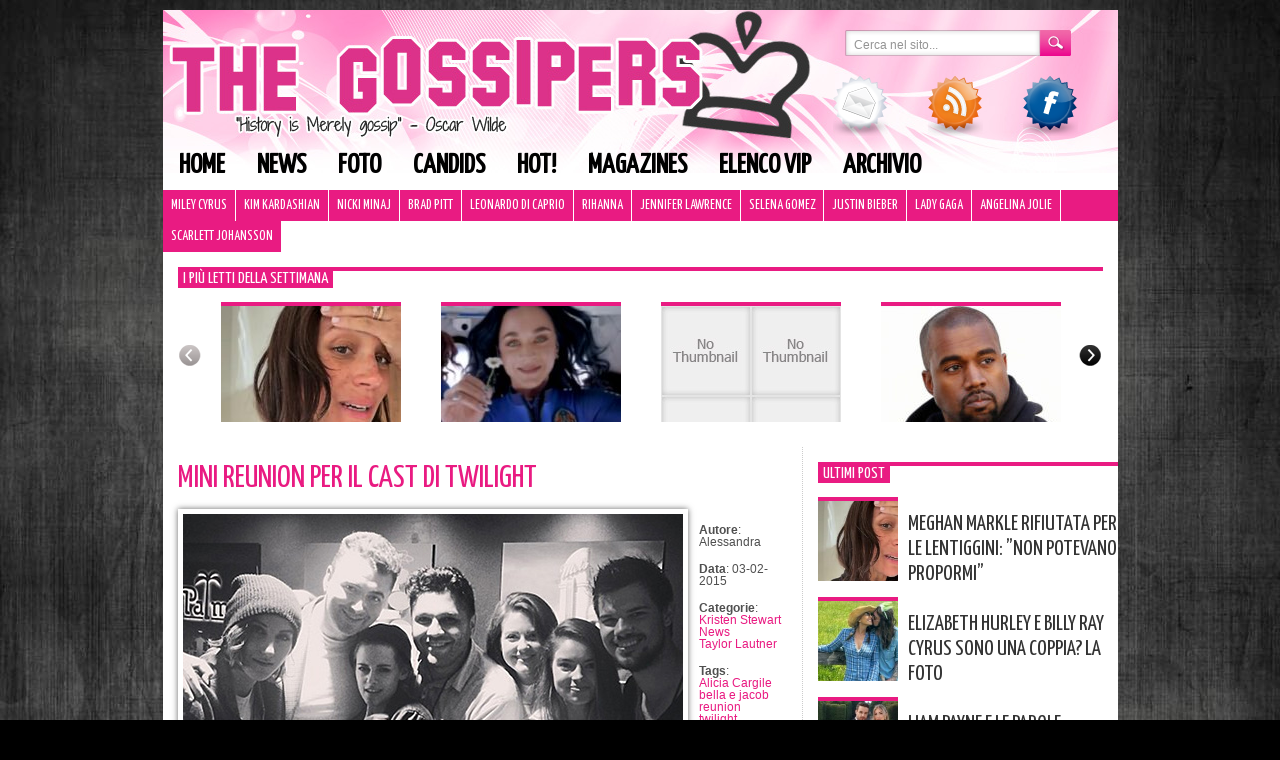

--- FILE ---
content_type: text/html; charset=UTF-8
request_url: https://www.thegossipers.com/gossip/mini-reunion-per-il-cast-di-twilight.asp
body_size: 11991
content:
<!DOCTYPE html PUBLIC "-//W3C//DTD XHTML 1.0 Transitional//EN" "//www.w3.org/TR/xhtml1/DTD/xhtml1-transitional.dtd"><html
xmlns="//www.w3.org/1999/xhtml" lang="it-IT"><head
profile="//gmpg.org/xfn/11"><meta
http-equiv="Content-Type" content="text/html; charset=UTF-8" /><title>Mini reunion per il cast di Twilight | Gossip</title><meta
name="generator" content="WordPress 4.9.9" /><link
rel="stylesheet" href="https://www.thegossipers.com/wp-content/themes/thegossipers/style.css?v=2" type="text/css" media="screen" /><link
rel="alternate" type="application/rss+xml" title="Gossip RSS Feed" href="https://www.thegossipers.com/feed" /><link
rel="pingback" href="https://www.thegossipers.com/xmlrpc.php" /><link
href='https://fonts.googleapis.com/css?family=Yanone+Kaffeesatz' rel='stylesheet' type='text/css'> <script type="text/javascript" src="https://www.thegossipers.com/wp-content/plugins/detect-adblock/js/ads.js"></script> <script type="text/javascript">if( window.AlobaidiDetectAdBlock === undefined ){
        		window.location = "https://www.thegossipers.com/?alobaidi_detect_adblock=true";
      		}</script> <link
rel="stylesheet" href="https://www.thegossipers.com/wp-content/plugins/MyAvatars/style.css" type="text/css" media="screen" /><meta
name="description"  content="Foto: @ Instagram Guardate un po&#039; che bella sorpresa? Durante il fine settimana Kristen Stewart e Taylor Lautner si sono incontrati in occasione del concerto di Sam Smith ed il padrone di casa non ha resistito all&#039;idea di scattare una foto di gruppo per la gioia dei fan di Twilight. Dopo essere tornata da Parigi, la" /><meta
name="keywords"  content="alicia cargile,bella e jacob,reunion,twilight,kristen stewart,news,taylor lautner" /><link
rel="canonical" href="https://www.thegossipers.com/gossip/mini-reunion-per-il-cast-di-twilight.asp" /><link
rel="amphtml" href="https://www.thegossipers.com/gossip/mini-reunion-per-il-cast-di-twilight.asp/amp" /><meta
name="generator" content="AMP for WP 1.1.1"/><link
rel='dns-prefetch' href='//cdn.radiantmediatechs.com' /><link
rel='dns-prefetch' href='//ajax.googleapis.com' /><link
rel='dns-prefetch' href='//s.w.org' /><link
rel="alternate" type="application/rss+xml" title="Gossip &raquo; Mini reunion per il cast di Twilight Feed dei commenti" href="https://www.thegossipers.com/gossip/mini-reunion-per-il-cast-di-twilight.asp/feed" /> <script type="text/javascript">/*<![CDATA[*/window._wpemojiSettings = {"baseUrl":"https:\/\/s.w.org\/images\/core\/emoji\/11\/72x72\/","ext":".png","svgUrl":"https:\/\/s.w.org\/images\/core\/emoji\/11\/svg\/","svgExt":".svg","source":{"concatemoji":"https:\/\/www.thegossipers.com\/wp-includes\/js\/wp-emoji-release.min.js?ver=cb7b2ea836a20612f6cd6a220a7bf27a"}};
			!function(a,b,c){function d(a,b){var c=String.fromCharCode;l.clearRect(0,0,k.width,k.height),l.fillText(c.apply(this,a),0,0);var d=k.toDataURL();l.clearRect(0,0,k.width,k.height),l.fillText(c.apply(this,b),0,0);var e=k.toDataURL();return d===e}function e(a){var b;if(!l||!l.fillText)return!1;switch(l.textBaseline="top",l.font="600 32px Arial",a){case"flag":return!(b=d([55356,56826,55356,56819],[55356,56826,8203,55356,56819]))&&(b=d([55356,57332,56128,56423,56128,56418,56128,56421,56128,56430,56128,56423,56128,56447],[55356,57332,8203,56128,56423,8203,56128,56418,8203,56128,56421,8203,56128,56430,8203,56128,56423,8203,56128,56447]),!b);case"emoji":return b=d([55358,56760,9792,65039],[55358,56760,8203,9792,65039]),!b}return!1}function f(a){var c=b.createElement("script");c.src=a,c.defer=c.type="text/javascript",b.getElementsByTagName("head")[0].appendChild(c)}var g,h,i,j,k=b.createElement("canvas"),l=k.getContext&&k.getContext("2d");for(j=Array("flag","emoji"),c.supports={everything:!0,everythingExceptFlag:!0},i=0;i<j.length;i++)c.supports[j[i]]=e(j[i]),c.supports.everything=c.supports.everything&&c.supports[j[i]],"flag"!==j[i]&&(c.supports.everythingExceptFlag=c.supports.everythingExceptFlag&&c.supports[j[i]]);c.supports.everythingExceptFlag=c.supports.everythingExceptFlag&&!c.supports.flag,c.DOMReady=!1,c.readyCallback=function(){c.DOMReady=!0},c.supports.everything||(h=function(){c.readyCallback()},b.addEventListener?(b.addEventListener("DOMContentLoaded",h,!1),a.addEventListener("load",h,!1)):(a.attachEvent("onload",h),b.attachEvent("onreadystatechange",function(){"complete"===b.readyState&&c.readyCallback()})),g=c.source||{},g.concatemoji?f(g.concatemoji):g.wpemoji&&g.twemoji&&(f(g.twemoji),f(g.wpemoji)))}(window,document,window._wpemojiSettings);/*]]>*/</script> <style type="text/css">img.wp-smiley,
img.emoji {
	display: inline !important;
	border: none !important;
	box-shadow: none !important;
	height: 1em !important;
	width: 1em !important;
	margin: 0 .07em !important;
	vertical-align: -0.1em !important;
	background: none !important;
	padding: 0 !important;
}</style><link
rel='stylesheet' id='correlati_slidebox-css'  href='https://www.thegossipers.com/wp-content/plugins/correlati_slidebox/correlati_slidebox.css?v=2&#038;ver=cb7b2ea836a20612f6cd6a220a7bf27a' type='text/css' media='all' /><link
rel='stylesheet' id='st-widget-css'  href='https://www.thegossipers.com/wp-content/plugins/share-this/css/style.css?ver=cb7b2ea836a20612f6cd6a220a7bf27a' type='text/css' media='all' /><link
rel='stylesheet' id='wp-pagenavi-css'  href='https://www.thegossipers.com/wp-content/plugins/wp-pagenavi/pagenavi-css.css?ver=2.70' type='text/css' media='all' /> <script>if (document.location.protocol != "https:") {document.location = document.URL.replace(/^http:/i, "https:");}</script><script type='text/javascript' src='//cdn.radiantmediatechs.com/rmp/4.6.32/js/rmp.min.js?ver=cb7b2ea836a20612f6cd6a220a7bf27a'></script> <script type='text/javascript' src='https://ajax.googleapis.com/ajax/libs/jquery/1.7.1/jquery.min.js?ver=cb7b2ea836a20612f6cd6a220a7bf27a'></script> <link
rel='https://api.w.org/' href='https://www.thegossipers.com/wp-json/' /><link
rel="EditURI" type="application/rsd+xml" title="RSD" href="https://www.thegossipers.com/xmlrpc.php?rsd" /><link
rel="wlwmanifest" type="application/wlwmanifest+xml" href="https://www.thegossipers.com/wp-includes/wlwmanifest.xml" /><link
rel='shortlink' href='https://www.thegossipers.com/?p=65401' /><link
rel="alternate" type="application/json+oembed" href="https://www.thegossipers.com/wp-json/oembed/1.0/embed?url=https%3A%2F%2Fwww.thegossipers.com%2Fgossip%2Fmini-reunion-per-il-cast-di-twilight.asp" /><link
rel="alternate" type="text/xml+oembed" href="https://www.thegossipers.com/wp-json/oembed/1.0/embed?url=https%3A%2F%2Fwww.thegossipers.com%2Fgossip%2Fmini-reunion-per-il-cast-di-twilight.asp&#038;format=xml" />  <script type="text/javascript">/*<![CDATA[*/function bb2_addLoadEvent(func) {
	var oldonload = window.onload;
	if (typeof window.onload != 'function') {
		window.onload = func;
	} else {
		window.onload = function() {
			oldonload();
			func();
		}
	}
}
bb2_addLoadEvent(function() {
	for ( i=0; i < document.forms.length; i++ ) {
		if (document.forms[i].method == 'post') {
			var myElement = document.createElement('input');
			myElement.setAttribute('type', 'hidden');
			myElement.name = 'bb2_screener_';
			myElement.value = '1768550481 3.17.191.187';
			document.forms[i].appendChild(myElement);
		}
	}
});/*]]>*/</script> <script charset="utf-8" type="text/javascript">var switchTo5x=true;</script> <script charset="utf-8" type="text/javascript" id="st_insights_js" src="https://ws.sharethis.com/button/buttons.js?publisher=c8d4db62-5226-40da-b7a6-8caa6804afae&amp;product=sharethis-wordpress"></script> <script charset="utf-8" type="text/javascript">stLight.options({"publisher":"c8d4db62-5226-40da-b7a6-8caa6804afae"});var st_type="wordpress4.7.3";</script> <script type="text/javascript">/*<![CDATA[*/(function(url){
	if(/(?:Chrome\/26\.0\.1410\.63 Safari\/537\.31|WordfenceTestMonBot)/.test(navigator.userAgent)){ return; }
	var addEvent = function(evt, handler) {
		if (window.addEventListener) {
			document.addEventListener(evt, handler, false);
		} else if (window.attachEvent) {
			document.attachEvent('on' + evt, handler);
		}
	};
	var removeEvent = function(evt, handler) {
		if (window.removeEventListener) {
			document.removeEventListener(evt, handler, false);
		} else if (window.detachEvent) {
			document.detachEvent('on' + evt, handler);
		}
	};
	var evts = 'contextmenu dblclick drag dragend dragenter dragleave dragover dragstart drop keydown keypress keyup mousedown mousemove mouseout mouseover mouseup mousewheel scroll'.split(' ');
	var logHuman = function() {
		if (window.wfLogHumanRan) { return; }
		window.wfLogHumanRan = true;
		var wfscr = document.createElement('script');
		wfscr.type = 'text/javascript';
		wfscr.async = true;
		wfscr.src = url + '&r=' + Math.random();
		(document.getElementsByTagName('head')[0]||document.getElementsByTagName('body')[0]).appendChild(wfscr);
		for (var i = 0; i < evts.length; i++) {
			removeEvent(evts[i], logHuman);
		}
	};
	for (var i = 0; i < evts.length; i++) {
		addEvent(evts[i], logHuman);
	}
})('//www.thegossipers.com/?wordfence_lh=1&hid=6A83CE413AFC20D8000585BB95499A61');/*]]>*/</script><meta
name="bmi-version" content="1.4.6" />  <script type="text/javascript">/*<![CDATA[*///
					// Create XMLHttpRequest object and set variables
					var xhr = ( window.XMLHttpRequest )
					  ? new XMLHttpRequest()
					  : new ActiveXObject( "Microsoft.XMLHTTP" ),
					url = 'https://www.thegossipers.com/wp-admin/admin-ajax.php',
					params = 'action=update_views_ajax&token=71ddc40558&id=65401';
					// Set request method and target URL
					xhr.open( "POST", url, true );
					// Set request header
					xhr.setRequestHeader( "Content-type", "application/x-www-form-urlencoded" );
					// Hook into onreadystatechange
					xhr.onreadystatechange = function() {
						if ( 4 == xhr.readyState && 200 == xhr.status ) {
							if ( window.console && window.console.log ) {
								window.console.log( xhr.responseText );
							}
						}
					}
					// Send request
					xhr.send( params );
				///*]]>*/</script>  <script async src="https://pagead2.googlesyndication.com/pagead/js/adsbygoogle.js"></script> <script>(adsbygoogle = window.adsbygoogle || []).push({
          google_ad_client: "ca-pub-3225037306537113",
          enable_page_level_ads: true
     });</script> <script type="text/javascript">if(document.location.protocol=='http:'){
         var Tynt=Tynt||[];Tynt.push('a4vfsk2eqr36ZJadbi-bpO');Tynt.i={"ap":"Leggi l'originale: "};
         (function(){var s=document.createElement('script');s.async="async";s.type="text/javascript";s.src='//tcr.tynt.com/ti.js';var h=document.getElementsByTagName('script')[0];h.parentNode.insertBefore(s,h);})();
        }</script> <script type="text/javascript" src="/wp-content/themes/thegossipers/js/jquery.tools.min.js"></script> <script type="text/javascript">/*<![CDATA[*///$.noConflict();
jQuery(document).ready(function($) {
   /*$('body').css({"background-image":"url(//www.thegossipers.com/wp-content/uploads/2014/07/skin_app_1.jpg)",	 "background-repeat": "no-repeat", "background-color":"#1A1A1A", "background-position": "top center"});
          var widthleft = ($(window).width() - ($('#page').offset().left + $('#page').outerWidth()));
	  $('#page').css({"padding":"0 7px","margin-top":"0"});
	  $('.tbar').css({"position":"relative"});
	  $( 'body' ).prepend( '<a style="display:block;width:100%;height:100px;cursor:pointer;" href="/thegossipers-su-mobile"></a>' );
	  $( 'body' ).prepend( '<a style="display:block;width:'+widthleft+'px;position:absolute;height:600px;left:0;cursor:pointer;" href="/thegossipers-su-mobile"></a>' );
	  $( 'body' ).prepend( '<a style="display:block;width:'+widthleft+'px;position:absolute;height:600px;right:0;cursor:pointer;" href="/thegossipers-su-mobile"></a>' );
	  $('#tbarul').css('width','910px');  */
       //$("#page").css("paddingLeft","4px");
       //$("#page").css("paddingRight","4px");
  // initialize scrollable
  $(".scrollable").scrollable();
  $(".wpp-thumbnail").hover(function(){
                  if (!$(this).hasClass("active")){
                          $(this).addClass("active");
                          $(this).children().fadeIn(200);
                  }
  },function(){
          $(this).removeClass("active");
          $(this).children().fadeOut(100);
  }
  );
    $(".hovergallery").hover(function(){
                  if (!$(this).hasClass("active")){
                          $(this).addClass("active");
                          $(this).find(".title").fadeIn(200);
                  }
  },function(){
          $(this).removeClass("active");
          $(this).find(".title").fadeOut(100);
  }
  );
    $(".title-over").hover(function(){
                  if (!$(this).hasClass("active")){
                          $(this).addClass("active");
                          $(this).find("h2").children().addClass("hover");
                         // $(this).find("img").stop().animate({"opacity": 0.7});
                  }
  },function(){
          $(this).removeClass("active");
         $(this).find("h2").children().removeClass("hover");
      //   $(this).find("img").stop().animate({"opacity": 1});
  }
  );
                /* =Reflection Nav
        -------------------------------------------------------------------------- */
    $("#icone img").hover(function() {
        $(this).stop().animate({ top: "-10px" }, 200);
    },function(){
        $(this).stop().animate({ top: "0px" }, 200);
    });
    $("#header-menu a").hover(function() {
        $(this).stop().animate({ marginTop: "-10px", paddingBottom: "20px" }, 200);
    },function(){
        $(this).stop().animate({ marginTop: "0px", paddingBottom: "10px" }, 200);
    });
// End jQuery doc ready
});/*]]>*/</script>  <script type="text/javascript" src="https://c.ad6media.fr/l.js"></script> </head><body
data-rsssl=1><div
id="banner_leaderboard"> <script type="text/javascript" src="//www.gossip.it/newsite_2011/banner/display.php?posizione=100"></script></div><div
id="page"><div
id="header"><div
id="searchform"><form
role="search" method="get" action="https://www.thegossipers.com/"><div> <input
type="text" class="searchtext" onblur="if (this.value == '') {this.value = 'Cerca nel sito...';}" onfocus="if (this.value == 'Cerca nel sito...') {this.value = '';}" value="Cerca nel sito..." name="s" id="s" /> <input
type="submit" id="searchsubmit" class="searchbutton" value="" /></div></form></div><div
class="clear"></div><div
id="icone"> <a
href="/contatta/"><img
src="https://www.thegossipers.com/wp-content/themes/thegossipers/images/ico_mail.png" alt="Contatti" /></a><a
href="/feed/"><img
style="left:95px;" src="https://www.thegossipers.com/wp-content/themes/thegossipers/images/ico_rss.png" /></a><a
href="https://www.facebook.com/pages/The-Gossipers/43940492959" target="_blank"><img
style="left:190px;" src="https://www.thegossipers.com/wp-content/themes/thegossipers/images/ico_facebook.png" /></a></div><div
class="menu-header-menu-container"><ul
id="header-menu" class="menu"><li
id="menu-item-42562" class="menu-item menu-item-type-custom menu-item-object-custom menu-item-home menu-item-42562"><a
href="https://www.thegossipers.com/">Home</a></li><li
id="menu-item-42553" class="menu-item menu-item-type-taxonomy menu-item-object-category current-post-ancestor current-menu-parent current-post-parent menu-item-42553"><a
href="https://www.thegossipers.com/gossip/category/news">News</a></li><li
id="menu-item-65710" class="menu-item menu-item-type-taxonomy menu-item-object-category menu-item-65710"><a
href="https://www.thegossipers.com/gossip/category/foto-2">Foto</a></li><li
id="menu-item-42554" class="menu-item menu-item-type-taxonomy menu-item-object-category menu-item-42554"><a
href="https://www.thegossipers.com/gossip/category/candids">Candids</a></li><li
id="menu-item-42560" class="menu-item menu-item-type-taxonomy menu-item-object-category menu-item-42560"><a
href="https://www.thegossipers.com/gossip/category/hot">Hot!</a></li><li
id="menu-item-42556" class="menu-item menu-item-type-taxonomy menu-item-object-category menu-item-42556"><a
href="https://www.thegossipers.com/gossip/category/magazines">Magazines</a></li><li
id="menu-item-42559" class="menu-item menu-item-type-post_type menu-item-object-page menu-item-42559"><a
href="https://www.thegossipers.com/elenco">Elenco vip</a></li><li
id="menu-item-42558" class="menu-item menu-item-type-post_type menu-item-object-page menu-item-42558"><a
href="https://www.thegossipers.com/archivio-gossip">Archivio</a></li></ul></div><div
class="clear"></div><ul
id="header2-menu" class="menu"><li
id="menu-item-64243" class="menu-item menu-item-type-taxonomy menu-item-object-category menu-item-64243"><a
href="https://www.thegossipers.com/gossip/category/miley-cyrus">Miley Cyrus</a></li><li
id="menu-item-64244" class="menu-item menu-item-type-taxonomy menu-item-object-category menu-item-64244"><a
href="https://www.thegossipers.com/gossip/category/kim-kardashian">Kim Kardashian</a></li><li
id="menu-item-64245" class="menu-item menu-item-type-taxonomy menu-item-object-category menu-item-64245"><a
href="https://www.thegossipers.com/gossip/category/nicki-minaj">Nicki Minaj</a></li><li
id="menu-item-64246" class="menu-item menu-item-type-taxonomy menu-item-object-category menu-item-64246"><a
href="https://www.thegossipers.com/gossip/category/brad-pitt">Brad Pitt</a></li><li
id="menu-item-64247" class="menu-item menu-item-type-taxonomy menu-item-object-category menu-item-64247"><a
href="https://www.thegossipers.com/gossip/category/leonardo-di-caprio">Leonardo Di Caprio</a></li><li
id="menu-item-64248" class="menu-item menu-item-type-taxonomy menu-item-object-category menu-item-64248"><a
href="https://www.thegossipers.com/gossip/category/rihanna">Rihanna</a></li><li
id="menu-item-64249" class="menu-item menu-item-type-taxonomy menu-item-object-category menu-item-64249"><a
href="https://www.thegossipers.com/gossip/category/jennifer-lawrence">Jennifer Lawrence</a></li><li
id="menu-item-64250" class="menu-item menu-item-type-taxonomy menu-item-object-category menu-item-64250"><a
href="https://www.thegossipers.com/gossip/category/selena-gomez">Selena Gomez</a></li><li
id="menu-item-64251" class="menu-item menu-item-type-taxonomy menu-item-object-category menu-item-64251"><a
href="https://www.thegossipers.com/gossip/category/justin-bieber">Justin Bieber</a></li><li
id="menu-item-64252" class="menu-item menu-item-type-taxonomy menu-item-object-category menu-item-64252"><a
href="https://www.thegossipers.com/gossip/category/lady-gaga">Lady Gaga</a></li><li
id="menu-item-64253" class="menu-item menu-item-type-taxonomy menu-item-object-category menu-item-64253"><a
href="https://www.thegossipers.com/gossip/category/angelina-jolie">Angelina Jolie</a></li><li
id="menu-item-64254" class="menu-item menu-item-type-taxonomy menu-item-object-category menu-item-64254"><a
href="https://www.thegossipers.com/gossip/category/scarlett-johansson">Scarlett Johansson</a></li></ul><div
class="clear" style="height:15px;"></div><div
id="scrollable_container"><h3 class="titoletto"><span>I più letti della settimana</span></h3> <a
class="prev browse left"></a><div
class="scrollable" id="scrollable"><div
class="items"><div
class="wpp-thumbnail" style="background-image:url(https://www.thegossipers.com/wp-content/uploads/wordpress-popular-posts/122674-180x120.jpg);"><div
class="hidden_meta"><a
href="https://www.thegossipers.com/gossip/meghan-markle-rifiutata-per-le-lentiggini-agente-non-poteva-propormi.asp" title="Meghan Markle rifiutata per le lentiggini: &#8221;Non potevano propormi&#8221;" class="wpp-post-title" target="_self">Meghan Markle rifiutata per le lentiggini: &#8221;Non potevano propormi&#8221;</a><div
class="icon"><img
src="/wp-content/themes/thegossipers/images/search.png" alt="Vai" /></div></div></div><div
class="wpp-thumbnail" style="background-image:url(https://www.thegossipers.com/wp-content/uploads/wordpress-popular-posts/122662-180x120.jpg);"><div
class="hidden_meta"><a
href="https://www.thegossipers.com/gossip/katy-perry-condivide-immagini-del-suo-viaggio-nello-spazio.asp" title="Katy Perry condivide immagini del suo viaggio nello spazio" class="wpp-post-title" target="_self">Katy Perry condivide immagini del suo viaggio nello spazio</a><div
class="icon"><img
src="/wp-content/themes/thegossipers/images/search.png" alt="Vai" /></div></div></div><div
class="wpp-thumbnail" style="background-image:url(//www.thegossipers.com/wp-content/plugins/wordpress-popular-posts/no_thumb.jpg);"><div
class="hidden_meta"><a
href="https://www.thegossipers.com/gossip/justin-bieber-il-messaggio-per-hailey-e-dolcissimo.asp" title="Justin Bieber, il messaggio per Hailey è dolcissimo" class="wpp-post-title" target="_self">Justin Bieber, il messaggio per Hailey è dolcissimo</a><div
class="icon"><img
src="/wp-content/themes/thegossipers/images/search.png" alt="Vai" /></div></div></div><div
class="wpp-thumbnail" style="background-image:url(https://www.thegossipers.com/wp-content/uploads/wordpress-popular-posts/119616-180x120.jpg);"><div
class="hidden_meta"><a
href="https://www.thegossipers.com/gossip/kanye-west-cambia-nome-e-rompe-con-irina.asp" title="Kanye West cambia nome e rompe con Irina" class="wpp-post-title" target="_self">Kanye West cambia nome e rompe con Irina</a><div
class="icon"><img
src="/wp-content/themes/thegossipers/images/search.png" alt="Vai" /></div></div></div><div
class="wpp-thumbnail" style="background-image:url(https://www.thegossipers.com/wp-content/uploads/wordpress-popular-posts/119634-180x120.jpg);"><div
class="hidden_meta"><a
href="https://www.thegossipers.com/gossip/e-morto-charlie-watts-dei-rolling-stones.asp" title="È morto Charlie Watts dei Rolling Stones" class="wpp-post-title" target="_self">È morto Charlie Watts dei Rolling Stones</a><div
class="icon"><img
src="/wp-content/themes/thegossipers/images/search.png" alt="Vai" /></div></div></div><div
class="wpp-thumbnail" style="background-image:url(https://www.thegossipers.com/wp-content/uploads/wordpress-popular-posts/122409-180x120.jpg);"><div
class="hidden_meta"><a
href="https://www.thegossipers.com/gossip/megan-fox-e-machine-gun-kelly-sono-sul-lago-di-como.asp" title="Megan Fox e Machine Gun Kelly sono sul lago di Como" class="wpp-post-title" target="_self">Megan Fox e Machine Gun Kelly sono sul lago di Como</a><div
class="icon"><img
src="/wp-content/themes/thegossipers/images/search.png" alt="Vai" /></div></div></div><div
class="wpp-thumbnail" style="background-image:url(https://www.thegossipers.com/wp-content/uploads/wordpress-popular-posts/89246-180x120.jpg);"><div
class="hidden_meta"><a
href="https://www.thegossipers.com/gossip/orlando-bloom-e-la-t-shirt-dedicata-a-flynn.asp" title="Orlando Bloom e la t-shirt dedicata a Flynn" class="wpp-post-title" target="_self">Orlando Bloom e la t-shirt dedicata a Flynn</a><div
class="icon"><img
src="/wp-content/themes/thegossipers/images/search.png" alt="Vai" /></div></div></div><div
class="wpp-thumbnail" style="background-image:url(https://www.thegossipers.com/wp-content/uploads/wordpress-popular-posts/121997-180x120.jpg);"><div
class="hidden_meta"><a
href="https://www.thegossipers.com/gossip/i-fan-di-ryan-phillippe-hanno-pensato-che-avesse-fatto-caming-out.asp" title="I fan di Ryan Phillippe hanno pensato che avesse fatto caming out" class="wpp-post-title" target="_self">I fan di Ryan Phillippe hanno pensato che avesse fatto caming out</a><div
class="icon"><img
src="/wp-content/themes/thegossipers/images/search.png" alt="Vai" /></div></div></div><div
class="wpp-thumbnail" style="background-image:url(https://www.thegossipers.com/wp-content/uploads/wordpress-popular-posts/122536-180x120.jpg);"><div
class="hidden_meta"><a
href="https://www.thegossipers.com/gossip/ashley-benson-e-g-eazy-sono-ritornati-insieme.asp" title="Ashley Benson e G-Eazy sono ritornati insieme" class="wpp-post-title" target="_self">Ashley Benson e G-Eazy sono ritornati insieme</a><div
class="icon"><img
src="/wp-content/themes/thegossipers/images/search.png" alt="Vai" /></div></div></div><div
class="wpp-thumbnail" style="background-image:url(//www.thegossipers.com/wp-content/plugins/wordpress-popular-posts/no_thumb.jpg);"><div
class="hidden_meta"><a
href="https://www.thegossipers.com/gossip/thats-how-she-became-the-nanny.asp" title="That&#8217;s how she became the Nanny!" class="wpp-post-title" target="_self">That&#8217;s how she became the Nanny!</a><div
class="icon"><img
src="/wp-content/themes/thegossipers/images/search.png" alt="Vai" /></div></div></div><div
class="wpp-thumbnail" style="background-image:url(//www.thegossipers.com/wp-content/plugins/wordpress-popular-posts/no_thumb.jpg);"><div
class="hidden_meta"><a
href="https://www.thegossipers.com/gossip/ecco-come-james-blunt-tratta-i-fans.asp" title="Ecco come James Blunt tratta i fans!" class="wpp-post-title" target="_self">Ecco come James Blunt tratta i fans!</a><div
class="icon"><img
src="/wp-content/themes/thegossipers/images/search.png" alt="Vai" /></div></div></div><div
class="wpp-thumbnail" style="background-image:url(https://www.thegossipers.com/wp-content/uploads/wordpress-popular-posts/96514-180x120.jpg);"><div
class="hidden_meta"><a
href="https://www.thegossipers.com/gossip/selena-e-taylor-duettano-durante-il-reputation-tour.asp" title="Selena e Taylor duettano durante il Reputation Tour" class="wpp-post-title" target="_self">Selena e Taylor duettano durante il Reputation Tour</a><div
class="icon"><img
src="/wp-content/themes/thegossipers/images/search.png" alt="Vai" /></div></div></div><div
class="wpp-thumbnail" style="background-image:url(https://www.thegossipers.com/wp-content/uploads/wordpress-popular-posts/96479-180x120.jpg);"><div
class="hidden_meta"><a
href="https://www.thegossipers.com/gossip/noah-cyrus-in-lingerie-su-instagram.asp" title="Noah Cyrus in lingerie su Instagram" class="wpp-post-title" target="_self">Noah Cyrus in lingerie su Instagram</a><div
class="icon"><img
src="/wp-content/themes/thegossipers/images/search.png" alt="Vai" /></div></div></div><div
class="wpp-thumbnail" style="background-image:url(https://www.thegossipers.com/wp-content/uploads/wordpress-popular-posts/110279-180x120.jpg);"><div
class="hidden_meta"><a
href="https://www.thegossipers.com/gossip/hilarie-burton-si-tiene-la-ricrescita-in-segno-di-solidarieta.asp" title="Hilarie Burton si tiene la ricrescita in segno di solidarietà" class="wpp-post-title" target="_self">Hilarie Burton si tiene la ricrescita in segno di solidarietà</a><div
class="icon"><img
src="/wp-content/themes/thegossipers/images/search.png" alt="Vai" /></div></div></div><div
class="wpp-thumbnail" style="background-image:url(https://www.thegossipers.com/wp-content/uploads/wordpress-popular-posts/98111-180x120.jpg);"><div
class="hidden_meta"><a
href="https://www.thegossipers.com/gossip/teen-choice-awards-la-lista-dei-vincitori.asp" title="Teen Choice Awards, la lista dei vincitori" class="wpp-post-title" target="_self">Teen Choice Awards, la lista dei vincitori</a><div
class="icon"><img
src="/wp-content/themes/thegossipers/images/search.png" alt="Vai" /></div></div></div><div
class="wpp-thumbnail" style="background-image:url(https://www.thegossipers.com/wp-content/uploads/wordpress-popular-posts/122606-180x120.jpg);"><div
class="hidden_meta"><a
href="https://www.thegossipers.com/gossip/jennifer-lopez-e-la-figlia-emme-look-coordinati-alla-premiere-foto.asp" title="Jennifer Lopez e la figlia Emme, look coordinati alla premiere: foto" class="wpp-post-title" target="_self">Jennifer Lopez e la figlia Emme, look coordinati alla premiere: foto</a><div
class="icon"><img
src="/wp-content/themes/thegossipers/images/search.png" alt="Vai" /></div></div></div><div
class="wpp-thumbnail" style="background-image:url(https://www.thegossipers.com/wp-content/uploads/wordpress-popular-posts/122667-180x120.jpg);"><div
class="hidden_meta"><a
href="https://www.thegossipers.com/gossip/liam-payne-e-le-parole-agghiaccianti-alla-fidanzata-prima-della-morte.asp" title="Liam Payne e le parole ‘agghiaccianti’ alla fidanzata prima della morte" class="wpp-post-title" target="_self">Liam Payne e le parole ‘agghiaccianti’ alla fidanzata prima della morte</a><div
class="icon"><img
src="/wp-content/themes/thegossipers/images/search.png" alt="Vai" /></div></div></div><div
class="wpp-thumbnail" style="background-image:url(https://www.thegossipers.com/wp-content/uploads/wordpress-popular-posts/77641-180x120.jpg);"><div
class="hidden_meta"><a
href="https://www.thegossipers.com/gossip/orlando-bloom-e-katy-perry-mano-nella-mano-a-west-hollywood.asp" title="Orlando Bloom e Katy Perry mano nella mano a West Hollywood" class="wpp-post-title" target="_self">Orlando Bloom e Katy Perry mano nella mano a West Hollywood</a><div
class="icon"><img
src="/wp-content/themes/thegossipers/images/search.png" alt="Vai" /></div></div></div><div
class="wpp-thumbnail" style="background-image:url(https://www.thegossipers.com/wp-content/uploads/wordpress-popular-posts/108984-180x120.jpg);"><div
class="hidden_meta"><a
href="https://www.thegossipers.com/gossip/bella-thorne-e-una-suora-su-instagram.asp" title="Bella Thorne è una suora su Instagram" class="wpp-post-title" target="_self">Bella Thorne è una suora su Instagram</a><div
class="icon"><img
src="/wp-content/themes/thegossipers/images/search.png" alt="Vai" /></div></div></div><div
class="wpp-thumbnail" style="background-image:url(//www.thegossipers.com/wp-content/plugins/wordpress-popular-posts/no_thumb.jpg);"><div
class="hidden_meta"><a
href="https://www.thegossipers.com/gossip/elisabetta-e-kirsten-sullo-yacht-di-cavalli.asp" title="Elisabetta e Kirsten sullo yacht di Cavalli" class="wpp-post-title" target="_self">Elisabetta e Kirsten sullo yacht di Cavalli</a><div
class="icon"><img
src="/wp-content/themes/thegossipers/images/search.png" alt="Vai" /></div></div></div><div
class="wpp-thumbnail" style="background-image:url(https://www.thegossipers.com/wp-content/uploads/wordpress-popular-posts/122639-180x120.jpg);"><div
class="hidden_meta"><a
href="https://www.thegossipers.com/gossip/meghan-markle-e-la-complicazione-spaventosa-ho-avuto-la-preeclampsia-post-partum.asp" title="Meghan, complicazione ‘spaventosa’: &#8221;Ho avuto la preeclampsia&#8221;" class="wpp-post-title" target="_self">Meghan, complicazione ‘spaventosa’: &#8221;Ho avuto la preeclampsia&#8221;</a><div
class="icon"><img
src="/wp-content/themes/thegossipers/images/search.png" alt="Vai" /></div></div></div><div
class="wpp-thumbnail" style="background-image:url(https://www.thegossipers.com/wp-content/uploads/wordpress-popular-posts/122220-180x120.jpg);"><div
class="hidden_meta"><a
href="https://www.thegossipers.com/gossip/kate-middleton-i-ritratti-per-i-suoi-40-anni.asp" title="Kate Middleton i ritratti per i suoi 40 anni" class="wpp-post-title" target="_self">Kate Middleton i ritratti per i suoi 40 anni</a><div
class="icon"><img
src="/wp-content/themes/thegossipers/images/search.png" alt="Vai" /></div></div></div><div
class="wpp-thumbnail" style="background-image:url(https://www.thegossipers.com/wp-content/uploads/wordpress-popular-posts/95430-180x120.jpg);"><div
class="hidden_meta"><a
href="https://www.thegossipers.com/gossip/cara-delevingne-e-paris-jackson-sono-una-coppia.asp" title="Cara Delevingne e Paris Jackson sono una coppia?" class="wpp-post-title" target="_self">Cara Delevingne e Paris Jackson sono una coppia?</a><div
class="icon"><img
src="/wp-content/themes/thegossipers/images/search.png" alt="Vai" /></div></div></div><div
class="wpp-thumbnail" style="background-image:url(https://www.thegossipers.com/wp-content/uploads/wordpress-popular-posts/122592-180x120.jpg);"><div
class="hidden_meta"><a
href="https://www.thegossipers.com/gossip/meghan-markle-annuncia-cambio-di-nome-per-il-suo-brand-di-lifestyle.asp" title="Meghan Markle annuncia cambio di nome per il suo brand di lifestyle" class="wpp-post-title" target="_self">Meghan Markle annuncia cambio di nome per il suo brand di lifestyle</a><div
class="icon"><img
src="/wp-content/themes/thegossipers/images/search.png" alt="Vai" /></div></div></div></div></div> <a
class="next browse right"></a></div><div
class="clear"></div></div><div
id="main"><div
id="content"><div
class="post" id="post-65401"><div
class="post-title"><h2><a
href="https://www.thegossipers.com/gossip/mini-reunion-per-il-cast-di-twilight.asp" rel="bookmark" title="Permanent Link to Mini reunion per il cast di Twilight">Mini reunion per il cast di Twilight</a></h2><div
class="clear"></div></div>  <script type='text/javascript'>/*<![CDATA[*///
   var m3_u = (location.protocol=='https:'?'https://adx.4strokemedia.com/www/delivery/vastajs.php':'//adx.4strokemedia.com/www/delivery/vastajs.php');
   var m3_r = Math.floor(Math.random()*99999999999);
   if (!document.MAX_used) document.MAX_used = ',';
   document.write ("<scr"+"ipt type='text/javascript' src='"+m3_u);
   document.write ("?zoneid=2983");
   document.write ('&amp;cb=' + m3_r);
   if (document.MAX_used != ',') document.write ("&amp;exclude=" + document.MAX_used);
   document.write (document.charset ? '&amp;charset='+document.charset : (document.characterSet ? '&amp;charset='+document.characterSet : ''));
   document.write ("&amp;loc=" + escape(window.location));
   if (document.referrer) document.write ("&amp;referer=" + escape(document.referrer));
   if (document.context) document.write ("&context=" + escape(document.context));
   if (document.mmm_fo) document.write ("&amp;mmm_fo=1");
   document.write ("'><\/scr"+"ipt>");
///*]]>*/</script><noscript><a
href='//adx.4strokemedia.com/www/delivery/ck.php?n=a729acc7&amp;cb=INSERT_RANDOM_NUMBER_HERE' target='_blank'><img
src='//adx.4strokemedia.com/www/delivery/avw.php?zoneid=2983&amp;cb=INSERT_RANDOM_NUMBER_HERE&amp;n=a729acc7' border='0' alt='' /></a></noscript><div
class="post-entry"><div
id="attachment_65402" style="width: 510px" class="wp-caption alignnone"><a
href="https://www.thegossipers.com/gossip/mini-reunion-per-il-cast-di-twilight.asp/twilight-reunion" rel="attachment wp-att-65402"><img
class="size-full wp-image-65402" src="https://www.thegossipers.com/wp-content/uploads/2015/02/Twilight-reunion.jpg" alt="Twilight reunion Mini reunion per il cast di Twilight" width="500" height="396" srcset="https://www.thegossipers.com/wp-content/uploads/2015/02/Twilight-reunion.jpg 500w, https://www.thegossipers.com/wp-content/uploads/2015/02/Twilight-reunion-150x118.jpg 150w" sizes="(max-width: 500px) 100vw, 500px" title="Mini reunion per il cast di Twilight" /></a><p
class="wp-caption-text">Foto: @ Instagram</p></div><p>Guardate un po&#8217; che bella sorpresa?</p><p>Durante il fine settimana <strong>Kristen Stewart</strong> e <strong>Taylor Lautner</strong> si sono incontrati in occasione del concerto di <strong>Sam Smith</strong> ed il padrone di casa non ha resistito all&#8217;idea di scattare una foto di gruppo per la gioia dei fan di <em>Twilight</em>.<span
id="more-65401"></span></p><p><a
title="Kristen Stewart a Parigi per Chanel" href="https://www.thegossipers.com/gossip/kristen-stewart-a-parigi-per-chanel.asp">Dopo essere tornata da Parigi</a>, la 24enne ha voluto trascorrere una serata lontana dai riflettori insieme alla sua amica <strong>Alicia Cargile</strong> che ultimamente non la lascia mai sola.</p><p>Siete contenti di rividere <em>Bella</em> e <em>Jacob</em> ancora una volta insieme tre anni dopo l&#8217;uscita dell&#8217;ultimo episodio della saga?</p></div><div
class="post-info"><div
id="iconesharing"> <span
class='st_facebook_large' st_title='Mini reunion per il cast di Twilight' st_url='https://www.thegossipers.com/gossip/mini-reunion-per-il-cast-di-twilight.asp' displayText='facebook'></span><span
class='st_twitter_large' st_title='Mini reunion per il cast di Twilight' st_url='https://www.thegossipers.com/gossip/mini-reunion-per-il-cast-di-twilight.asp' displayText='twitter'></span><span
class='st_email_large' st_title='Mini reunion per il cast di Twilight' st_url='https://www.thegossipers.com/gossip/mini-reunion-per-il-cast-di-twilight.asp' displayText='email'></span><span
class='st_sharethis_large' st_title='Mini reunion per il cast di Twilight' st_url='https://www.thegossipers.com/gossip/mini-reunion-per-il-cast-di-twilight.asp' displayText='sharethis'></span> <script charset="utf-8" type="text/javascript">var switchTo5x=true;</script><script charset="utf-8" type="text/javascript" src="//w.sharethis.com/button/buttons.js"></script><script type="text/javascript">stLight.options({publisher:'c8d4db62-5226-40da-b7a6-8caa6804afae'});var st_type='wordpress3.5.1';</script> </div><div
class="divisore"></div> <b>Autore</b>: Alessandra<div
class="divisore"></div> <b>Data</b>: 03-02-2015<div
class="divisore"></div> <b>Categorie</b>:<br
/><a
href="https://www.thegossipers.com/gossip/category/kristen-stewart" rel="category tag">Kristen Stewart</a><br
/><a
href="https://www.thegossipers.com/gossip/category/news" rel="category tag">News</a><br
/><a
href="https://www.thegossipers.com/gossip/category/taylor-lautner" rel="category tag">Taylor Lautner</a><div
class="divisore"></div> <b>Tags</b>:<br
/><a
href="https://www.thegossipers.com/gossip/tag/alicia-cargile" rel="tag">Alicia Cargile</a><br
/><a
href="https://www.thegossipers.com/gossip/tag/bella-e-jacob" rel="tag">bella e jacob</a><br
/><a
href="https://www.thegossipers.com/gossip/tag/reunion" rel="tag">reunion</a><br
/><a
href="https://www.thegossipers.com/gossip/tag/twilight" rel="tag">twilight</a><div
class="divisore"></div> <a
href="https://www.thegossipers.com/gossip/mini-reunion-per-il-cast-di-twilight.asp#comments"><span
class="dsq-postid" data-dsqidentifier="65401 https://www.thegossipers.com/?p=65401">Commento (1)</span></a><div
class="divisore"></div></div><div
class="clear"></div></div><div
class="clear"></div><div
class="clear"></div><h3 class="titoletto"><span>Ti potrebbero interessare anche...</span></h3><div
class="OUTBRAIN" data-src="https://www.thegossipers.com/gossip/mini-reunion-per-il-cast-di-twilight.asp" data-widget-id="AR_1" data-ob-template="thegossiper" ></div> <script type="text/javascript" src="//widgets.outbrain.com/outbrain.js"></script> <div
class="divisore"></div><h3 class="titoletto"><span><span
class="dsq-postid" data-dsqidentifier="65401 https://www.thegossipers.com/?p=65401">1 commento</span></span></h3><h3 id="comments"><span
class="dsq-postid" data-dsqidentifier="65401 https://www.thegossipers.com/?p=65401">Un commento</span> a &#8220;Mini reunion per il cast di Twilight&#8221;</h3><div
class="comments"><ol
class="comments_list"><li
class="alt" id="comment-219737"><table
width="100%"><div
class="avatarz" style="float:left;"></div><cite>Fede_W</cite> ha scritto: <br
/> <small
class="commentmetadata"><a
href="#comment-219737" title="">Il febbraio 4th, 2015 alle 02:28</a> </small><br
/><div><p>Rivederli insieme mi fa tornare in mente quando anni fa avevo questa sorta di ossessione per la saga!</p></div><div
style="clear:both;"></div></table></li></ol></div><div
class="navigation"><div
class="navigation-previous"></div><div
class="navigation-next"></div></div><div
class="clear"></div></div><div
id="sidebar"><div
id="banner-top" class="banner-top"> <script type="text/javascript" src="//www.gossip.it/newsite_2011/banner/display.php?posizione=16"></script> </div><div
class="divisore"></div><h3 class="titoletto"><span>Ultimi post</span></h3><ul
id="ultimipost"><li><a
href="https://www.thegossipers.com/gossip/meghan-markle-rifiutata-per-le-lentiggini-agente-non-poteva-propormi.asp"><img
width="80" height="80" src="https://www.thegossipers.com/wp-content/uploads/2025/04/lancio-MEGHAN-TG-1-150x150.jpg" class="attachment-80x80 size-80x80 wp-post-image" alt="" /></a><a
class="title" href="https://www.thegossipers.com/gossip/meghan-markle-rifiutata-per-le-lentiggini-agente-non-poteva-propormi.asp">Meghan Markle rifiutata per le lentiggini: &#8221;Non potevano propormi&#8221;</a><div
class="clear"></div></li><li><a
href="https://www.thegossipers.com/gossip/elizabeth-hurley-e-billy-ray-cyrus-sono-una-coppia-la-foto.asp"><img
width="80" height="80" src="https://www.thegossipers.com/wp-content/uploads/2025/04/lancio-CYRUS-tg-150x150.jpg" class="attachment-80x80 size-80x80 wp-post-image" alt="" /></a><a
class="title" href="https://www.thegossipers.com/gossip/elizabeth-hurley-e-billy-ray-cyrus-sono-una-coppia-la-foto.asp">Elizabeth Hurley e Billy Ray Cyrus sono una coppia? La foto</a><div
class="clear"></div></li><li><a
href="https://www.thegossipers.com/gossip/liam-payne-e-le-parole-agghiaccianti-alla-fidanzata-prima-della-morte.asp"><img
width="80" height="80" src="https://www.thegossipers.com/wp-content/uploads/2025/04/lancio-payne-tg-150x150.jpg" class="attachment-80x80 size-80x80 wp-post-image" alt="" /></a><a
class="title" href="https://www.thegossipers.com/gossip/liam-payne-e-le-parole-agghiaccianti-alla-fidanzata-prima-della-morte.asp">Liam Payne e le parole ‘agghiaccianti’ alla fidanzata prima della morte</a><div
class="clear"></div></li></ul><div
class="clear divisore"></div><h3 class="titoletto"><span>ULTIME GALLERY</span></h3><div
id="ultimegallery"><div
class="contenitoregallery"><div
class="hovergallery" style="background:url(https://www.thegossipers.com/wp-content/uploads/2025/03/lancio-LOPEZ-3-150x150.jpg);margin-right:10px;"> <a
class="title" href="https://www.thegossipers.com/gossip/jennifer-lopez-e-la-figlia-emme-look-coordinati-alla-premiere-foto.asp">Jennifer Lopez e la figlia Emme, look coordinati alla premiere: foto</a></div><div
class="hovergallery" style="background:url(https://www.thegossipers.com/wp-content/uploads/2020/07/kendall-jenner-150x150.jpg);"> <a
class="title" href="https://www.thegossipers.com/gossip/kendall-jenner-bikini-micro-sulla-neve.asp">Kendall Jenner, bikini micro sulla neve</a></div><div
class="clear divisoresmall"></div></div><div
class="contenitoregallery"><div
class="hovergallery" style="background:url(https://www.thegossipers.com/wp-content/uploads/2022/01/megan-fox-mgk-covr-150x150.jpg);margin-right:10px;"> <a
class="title" href="https://www.thegossipers.com/gossip/megan-fox-e-machine-gun-kelly-sono-sul-lago-di-como.asp">Megan Fox e Machine Gun Kelly sono sul lago di Como</a></div><div
class="hovergallery" style="background:url(https://www.thegossipers.com/wp-content/uploads/2022/01/william-e-kate-150x150.jpg);"> <a
class="title" href="https://www.thegossipers.com/gossip/kate-middleton-i-ritratti-per-i-suoi-40-anni.asp">Kate Middleton i ritratti per i suoi 40 anni</a></div><div
class="clear divisoresmall"></div></div></div><div
class="all"><a
href="/gossip/foto-gallery">TUTTE LE GALLERY &raquo;</a></div><div
class="divisore"></div><h3 class="titoletto"><span>ULTIMO VIDEO</span></h3><div
id="wrapperone"><div
id="myVideo2"></div><div
class="titleover">Orlando Bloom e la t-shirt dedicata a Flynn</div><div
id="videounder"><a
href="https://www.thegossipers.com/gossip/orlando-bloom-e-la-t-shirt-dedicata-a-flynn.asp">Vai al post</a></div></div><div
id="context_video2"><div
id="myVideo2" style=""></div></div><script type="text/javascript">/*<![CDATA[*/var bitrates = {
  mp4: [ "//www.sveline.com/thegossipers/orlandobloomflynn.mp4" ]
	};var settings = {
		 appName: 'thegossipers.com',
		 licenseKey: 'YmxjZWNieHBjb0AxNTE5OTgz',
		 bitrates: bitrates,
		 width : 295,
		height: 180,
		 skin: 's1',
		 poster: '//www.sveline.com/thegossipers/orlandobloomflynn.mp4',
		 posterScaleMode: 'zoom',
		 ads: true,
		 <html>
<head><title>301 Moved Permanently</title></head>
<body data-rsssl=1>
<center><h1>301 Moved Permanently</h1></center>
<hr><center>nginx</center>
</body>
</html>
,
		 adPauseOnClick: false,
		 adShowRemainingTime: true,
		 adLocale: 'it',
		 adMaxNumRedirects: 10,
		 adSkipButton: false,
		 relatedUpNextOffset: 5,
		 relatedUpNextAutoplay: true,
		 relatedEndedLoop: false
	 	}
	var elementID = 'myVideo2';
	var rmp_myVideo2 = new RadiantMP(elementID);
	var rmpContainer = document.getElementById(elementID);
	rmp_myVideo2.init(settings);jQuery("#context_video2").one("mouseover", function() {
	 rmp_myVideo2.play();
 	});/*]]>*/</script> <p
class="wp-caption-text"></p> <script type="text/javascript">jQuery("#wrapperone").one("mouseover", function() {
			 jwplayer("myVideo2").play();
			 jQuery("#wrapperone .titleover").hide();
			 jQuery("#videounder").fadeIn();
		    })</script> <div
class="all"><a
href="/gossip/videos">TUTTI I VIDEO &raquo;</a></div><div
class="divisore"></div> <script type="text/javascript" src="//www.gossip.it/newsite_2011/banner/display.php?posizione=17"></script> <div
class="divisore"></div><h3 class="titoletto"><span>Social gossip</span></h3> <iframe
src="//www.facebook.com/plugins/likebox.php?href=https%3A%2F%2Fwww.facebook.com%2Fpages%2FThe-Gossipers%2F43940492959&amp;width=300&amp;height=258&amp;show_faces=true&amp;colorscheme=light&amp;stream=false&amp;show_border=false&amp;header=false&amp;appId=214015115344624" scrolling="no" frameborder="0" style="border:none; overflow:hidden; width:300px; height:258px;" allowTransparency="true"></iframe><div
class="divisore"></div></div><div
class="clear"></div>  <script type="text/javascript" src="//www.gossip.it/newsite_2011/banner/display.php?posizione=19"></script> <div
id="footer"> <br
/>The Gossipers &copy; Copyright 2005-2026&nbsp;Tutti i diritti riservati. - <a
href="//www.thegossipers.com/informativa-sulla-privacy">Informativa sulla privacy</a> - Editore: PWD srl Unipersonale P.iva: 06523591219</div></div>  <script type="text/javascript" src="//www.gossip.it/newsite_2011/banner/display.php?posizione=186"></script> <a
href="https://www.histats.com/it/" target="_blank" title="contatore di accessi" ><script  type="text/javascript" language="javascript">var s_sid = 30920;var st_dominio = 4;
var cimg = 0;var cwi =0;var che =0;</script></a> <script  type="text/javascript" language="javascript" src="https://s11.histats.com/js9.js"></script> <noscript><a
href="https://www.histats.com/it/" target="_blank"> <img
src="https://s103.histats.com/stats/0.gif?30920&1" alt="contatore di accessi" border="0"></a> </noscript>  <script type="text/javascript">var gaJsHost = (("https:" == document.location.protocol) ? "https://ssl." : "//www.");
document.write(unescape("%3Cscript src='" + gaJsHost + "google-analytics.com/ga.js' type='text/javascript'%3E%3C/script%3E"));</script> <script type="text/javascript">try {
var pageTracker = _gat._getTracker("UA-2971299-1");
pageTracker._trackPageview();
 } catch(err) {}</script>  <script type="text/javascript" src="//www.gossip.it/newsite_2011/banner/display.php?posizione=201"></script> <div
id="slidebox"> <a
class="close"></a><p>Scopri di più su...</p><div
class="slidebox_thumbnail" style="background: url() repeat scroll 40% 15% rgba(0, 0, 0, 0);"><a
href="https://www.thegossipers.com/gossip/kristen-stewart-conferma-io-e-alicia-siamo-una-coppia.asp?utm_source=slidebox&utm_medium=autopromo&utm_campaign=slidebox"></a></div><h2><a
href="https://www.thegossipers.com/gossip/kristen-stewart-conferma-io-e-alicia-siamo-una-coppia.asp?utm_source=slidebox&utm_medium=autopromo&utm_campaign=slidebox">Kristen Stewart conferma &#8220;Io e Alicia siamo una coppia!&#8221;</a></h2><div
class="clear divisore"></div><div
class="slidebox_thumbnail" style="background: url(https://www.thegossipers.com/wp-content/uploads/2015/05/Kristen-Alicia-150x150.jpg) repeat scroll 40% 15% rgba(0, 0, 0, 0);"><a
href="https://www.thegossipers.com/gossip/kristen-stewart-e-alicia-cargile-ancora-insieme.asp?utm_source=slidebox&utm_medium=autopromo&utm_campaign=slidebox"></a></div><h2><a
href="https://www.thegossipers.com/gossip/kristen-stewart-e-alicia-cargile-ancora-insieme.asp?utm_source=slidebox&utm_medium=autopromo&utm_campaign=slidebox">Kristen Stewart e Alicia Cargile ancora insieme</a></h2><div
class="clear divisore"></div><div
class="slidebox_thumbnail" style="background: url(https://www.thegossipers.com/wp-content/uploads/2015/04/Kristen-Stewart-Alicia-Cargile-150x150.jpg) repeat scroll 40% 15% rgba(0, 0, 0, 0);"><a
href="https://www.thegossipers.com/gossip/kristen-stewart-torna-sul-set.asp?utm_source=slidebox&utm_medium=autopromo&utm_campaign=slidebox"></a></div><h2><a
href="https://www.thegossipers.com/gossip/kristen-stewart-torna-sul-set.asp?utm_source=slidebox&utm_medium=autopromo&utm_campaign=slidebox">Kristen Stewart torna sul set</a></h2><div
class="clear divisore"></div></div> <script type="text/javascript">jQuery(function() {
	     jQuery(window).scroll(function(){
		     /* when reaching the element with id "last" we want to show the slidebox. Let's get the distance from the top to the element */
		     var distanceTop = jQuery('#ob_holder').offset().top - jQuery(window).height();
		     if  (jQuery(window).scrollTop() > distanceTop)
			     jQuery('#slidebox').animate({'right':'0px'},300);
		     else
			     jQuery('#slidebox').stop(true).animate({'right':'-430px'},100);
	     });
	     /* remove the slidebox when clicking the cross */
	     jQuery('#slidebox .close').bind('click',function(){
		     jQuery(this).parent().remove();
	     });
     });</script> <script type="text/javascript">console.log("inside 2");</script> <script type="text/javascript">console.log("inside 1");</script> <link
rel='stylesheet' id='wp-visual-pagination-style-css'  href='https://www.thegossipers.com/wp-content/plugins/wp-visualpagination/templates/Free%20Black/pagenavi-css.css?ver=cb7b2ea836a20612f6cd6a220a7bf27a' type='text/css' media='all' /><link
rel='stylesheet' id='wp-visual-pagination-customstyle-css'  href='https://www.thegossipers.com/wp-content/plugins/wp-visualpagination/wp-visual-pagination-custom.css?ver=cb7b2ea836a20612f6cd6a220a7bf27a' type='text/css' media='all' /> <script type='text/javascript'>/*  */
var countVars = {"disqusShortname":"thegossipers"};
/*  */</script> <script type='text/javascript' src='https://www.thegossipers.com/wp-content/plugins/disqus-comment-system/public/js/comment_count.js?ver=3.0.15'></script> <script type='text/javascript' src='https://www.thegossipers.com/wp-includes/js/wp-embed.min.js?ver=cb7b2ea836a20612f6cd6a220a7bf27a'></script>  <script type="text/javascript" charset="UTF-8" src="//cookie-script.com/s/0886508ba86a310adf51a16af00cdea5.js"></script> </body></html>

--- FILE ---
content_type: text/html; charset=utf-8
request_url: https://www.google.com/recaptcha/api2/aframe
body_size: 270
content:
<!DOCTYPE HTML><html><head><meta http-equiv="content-type" content="text/html; charset=UTF-8"></head><body><script nonce="YVNp9X-IKIANUGL736z44A">/** Anti-fraud and anti-abuse applications only. See google.com/recaptcha */ try{var clients={'sodar':'https://pagead2.googlesyndication.com/pagead/sodar?'};window.addEventListener("message",function(a){try{if(a.source===window.parent){var b=JSON.parse(a.data);var c=clients[b['id']];if(c){var d=document.createElement('img');d.src=c+b['params']+'&rc='+(localStorage.getItem("rc::a")?sessionStorage.getItem("rc::b"):"");window.document.body.appendChild(d);sessionStorage.setItem("rc::e",parseInt(sessionStorage.getItem("rc::e")||0)+1);localStorage.setItem("rc::h",'1768550486046');}}}catch(b){}});window.parent.postMessage("_grecaptcha_ready", "*");}catch(b){}</script></body></html>